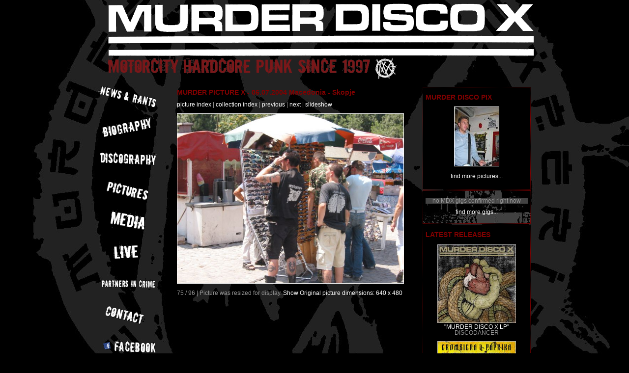

--- FILE ---
content_type: text/html; charset=UTF-8
request_url: https://murderdisco.de/pictures.show.php?col=20040706&num=75&tot=96&pix_hl=06.07.2004%20Macedonia%20-%20Skopje&pix_crd=
body_size: 2288
content:
<!DOCTYPE html PUBLIC "-//W3C//DTD XHTML 1.0 Strict//EN"
    "http://www.w3.org/TR/xhtml1/DTD/xhtml1-strict.dtd">
<!-- $Id: pictures.show.php 40 2023-01-24 09:48:41Z ralf $ -->
<html xmlns="http://www.w3.org/1999/xhtml" lang="de" xml:lang="de">
    <head>
        <meta http-equiv="Content-Type" content="text/html; charset=ISO-8859-1" />
        <title>MURDER DISCO X - Motorcity Hardcore-Punk since 1997</title>
        <link rel="stylesheet" type="text/css" href="mdx.css" />
        <link rel="icon" type="image/x-icon" href="images/mde.ico" />
        <link rel="shortcut icon" type="image/x-icon" href="images/mde.ico" />
        <script type="text/javascript" src="js/prototype.js"></script>
        <script type="text/javascript" src="js/scriptaculous.js?load=effects,builder"></script>
        <script type="text/javascript" src="js/lightbox.js"></script>
            </head>
    <body>
<!-- Start Content -->
        <div id="mdx_content">
<!-- Start Header -->
<!-- $Id: mdx_header.template.php 8 2018-10-10 22:31:42Z ralf $ -->
            <div id="mdx_header">
                <a href="/" class="mdx_piclink"><img src="images/mdx_header.png" height="175" width="900" alt="MURDER DISCO X - Motorcity Hardcore-Punk since 1997" title="MURDER DISCO X - Motorcity Hardcore-Punk since 1997" /></a>
            </div>
<!-- End Header -->
<!-- Start Left Bar -->
<!-- $Id: mdx_sidebar_left.template.php 40 2023-01-24 09:48:41Z ralf $ -->
            <div id="mdx_sidebar_left">
                <p><a href="news.php"><img src="images/men_news.png" alt="NEWS &amp; RANTS - News Rants Opinions Gossip" title="NEWS &amp; RANTS - News Rants Opinions Gossip" height="50" width="120" /></a></p>
                <p><a href="biography.php"><img src="images/men_bio.png" alt="BIOGRAPHY - All you vever wanted to know about MDX..." title="BIOGRAPHY - All you vever wanted to know about MDX..." height="50" width="120" /></a></p>
                <p><a href="discography.php"><img src="images/men_discography.png" alt="DISCOGRAPHY - Discography" title="DISCOGRAPHY - Discography" height="50" width="120" /></a></p>
                <p><a href="pictures.php"><img src="images/men_pix.png" alt="PICTURES- we were so young" title="PICTURES- we were so young" height="50" width="120" /></a></p> 
                <p><a href="media.php"><img src="images/men_media.png" alt="MEDIA - Media Downloads - mp3, logos &amp; stuff" title="MEDIA - Media Downloads - mp3, logos &amp; stuff" height="50" width="120" /></a></p>
                <p><a href="gigs.php"><img src="images/men_live.png" alt="LIVE - Past and upcoming Gigs" title="LIVE - Past and upcoming Gigs" height="50" width="120" /></a></p>
                <p><a href="links.php"><img src="images/men_links.png" alt="PARTNERS IN CRIME - some links" title="PARTNERS IN CRIME - some links" height="50" width="120" /></a></p>
                <p><a href="contact.php"><img src="images/men_contact.png" alt="CONTACT - Contact / Imprint / Impressum / DSVGO - Datenschutzerkl&auml;rung" title="CONTACT - Contact / Imprint / Impressum / DSVGO - Datenschutzerkl&auml;rung" height="50" width="120" /></a></p>
                <p><a href="http://www.facebook.com/mdxofficial"><img src="images/men_fb.png" alt="FOR ALL YOU FACEBOOK JUNKIES OUT THERE..." title="FOR ALL YOU FACEBOOK JUNKIES OUT THERE..." height="50" width="120" /></a></p>
                <p><a href="http://murderdiscox.bandcamp.com/"><img src="images/men_bandcamp.png" alt="MURDER DISCO X @ Bandcamp" title="MURDER DISCO X @ Bandcamp" height="20" width="115" /></a></p>
            </div><!-- End Left Bar -->
<!-- Start Right Bar -->
<!-- $Id: mdx_sidebar_right.template.php 40 2023-01-24 09:48:41Z ralf $ -->
            <div id="mdx_sidebar_right">
                <div id="mdx_infobox_pix" class="mdx_infobox">
                    <h1>MURDER DISCO PIX</h1>
                    <p class="mdx_advertisement">
                        <a href="pictures.show.php?col=20021021&amp;num=20&amp;sbjump=1" title="PICTURES- we were so young" class="mdx_piclink_border"><img src="images/20021021/20021021_0020_t.jpg" width="90" height="120" title="PICTURES- we were so young" alt="PICTURES- we were so young" /></a>
                    </p>
                    <p class="mdx_advertisement">
                        <a href="pictures.php" title="PICTURES- we were so young">find more pictures...</a>
                    </p>
                </div>
                <div id="mdx_infobox_gigs" class="mdx_infobox_gigs"> 
                                        <h1></h1>
                     <p class="mdx_gig">
                        no MDX gigs confirmed right now                    </p>
                     <p class="mdx_advertisement">
                        <a href="gigs.php" title="LIVE - Past and upcoming Gigs">find more gigs...</a>
                     </p>
                </div>
                <div id="mdx_infobox_release" class="mdx_infobox">
                    <h1>LATEST RELEASES</h1>
                    <p class="mdx_advertisement">
                        <a href="discography.php#rl_019" title="&quot;MURDER DISCO X LP&quot;"><img src="images/mdx12.front.jpg" width="160" height="160" alt="&quot;MURDER DISCO X LP&quot;" title="&quot;MURDER DISCO X LP&quot;" /></a><br />
                        <a href="discography.php#rl_019" title="&quot;MURDER DISCO X LP&quot;">&quot;MURDER DISCO X LP&quot;</a><br />
                        DISCODANCER
                    </p>
                    <p class="mdx_advertisement">
                    <a href="discography.php#rl_018"  title="&quot;V/A -GROMBIERA &amp; PAPRIKA LP&quot;"><img src="images/grombiera.front.jpg" width="160" height="160" alt="&quot;V/A -GROMBIERA &amp; PAPRIKA LP&quot;" title="&quot;V/A -GROMBIERA &amp; PAPRIKA LP&quot;"/></a><br />
                    <a href="discography.php#rl_018"  title="&quot;V/A -GROMBIERA &amp; PAPRIKA LP&quot;">&quot;V/A -GROMBIERA &amp; PAPRIKA LP&quot;</a><br />
                        <span class="extlink"><a href="http://www.myspace.com/fuckingkillrecords" title="FUCKIN KILL RECORDS MySpace website">FUCKIN KILL RECORDS</a> <img src="images/ext_link.gif" width="10" height="10" alt="external Link" title="external Link" /></span>
                    </p>
                    <p class="mdx_advertisement">
                        <a href="discography.php" title="DISCOGRAPHY - Discography">find more releases...</a>
                    </p>
                </div>
            </div><!-- End Right Bar -->
<!-- Start Main Content -->
            <div id="mdx_gallery">
                <h1>MURDER PICTURE X - 06.07.2004 Macedonia - Skopje</h1>

                <p><a href="pictures.php" title="picture index">picture index</a> |  <a href="pictures.display.php?pix_dir=20040706&amp;pix_num=96&amp;pix_hl=06.07.2004 Macedonia - Skopje&amp;pix_crd=" title="collection index">collection index</a> | <a href="pictures.show.php?col=20040706&amp;num=74&amp;tot=96&amp;pix_hl=06.07.2004+Macedonia+-+Skopje&amp;pix_crd=" title="previous picture">previous</a> | <a href="pictures.show.php?col=20040706&amp;num=76&amp;tot=96&amp;pix_hl=06.07.2004+Macedonia+-+Skopje&amp;pix_crd=" title="next picture">next</a> | <a href="pictures.show.php?col=20040706&amp;num=76&amp;tot=96&amp;pix_hl=06.07.2004+Macedonia+-+Skopje&amp;pix_crd=&amp;slideshow=1" title="slideshow">slideshow</a></p>

<a href="pictures.show.php?col=20040706&amp;num=76&amp;tot=96&amp;pix_hl=06.07.2004+Macedonia+-+Skopje&amp;pix_crd=" class="mdx_piclink_border"><img src="images/20040706/20040706_0075.jpg"  width="460" height="345"  title="20040706_0075.jpg - click for next picture" alt="20040706_0075.jpg - click for next picture" /></a>
<p>75 / 96 | Picture was resized for display. <a href="images/20040706/20040706_0075.jpg" rel="lightbox" title="75 / 96 - original size of 640 x 480">Show Original picture dimensions: 640 x 480</a></p>
                <br /><br /><br /><br /><br /><br /><br /><br /><br /><br /><br /><br />
            </div>
<!-- End Main Content -->
<!-- Start Footer -->
<!-- $Id: mdx_footer.template.php 8 2018-10-10 22:31:42Z ralf $ -->
            <div id="mdx_footer">
                <a href="http://validator.w3.org/check?uri=referer">XHTML 1.0 Strict</a> | <a href="http://jigsaw.w3.org/css-validator/?uri=referer">Valid CSS</a> | &copy; 1997-2026, MURDER DISCO X
            </div>
<!-- End Footer -->
        </div>
<!-- End Content -->
    </body>
</html>